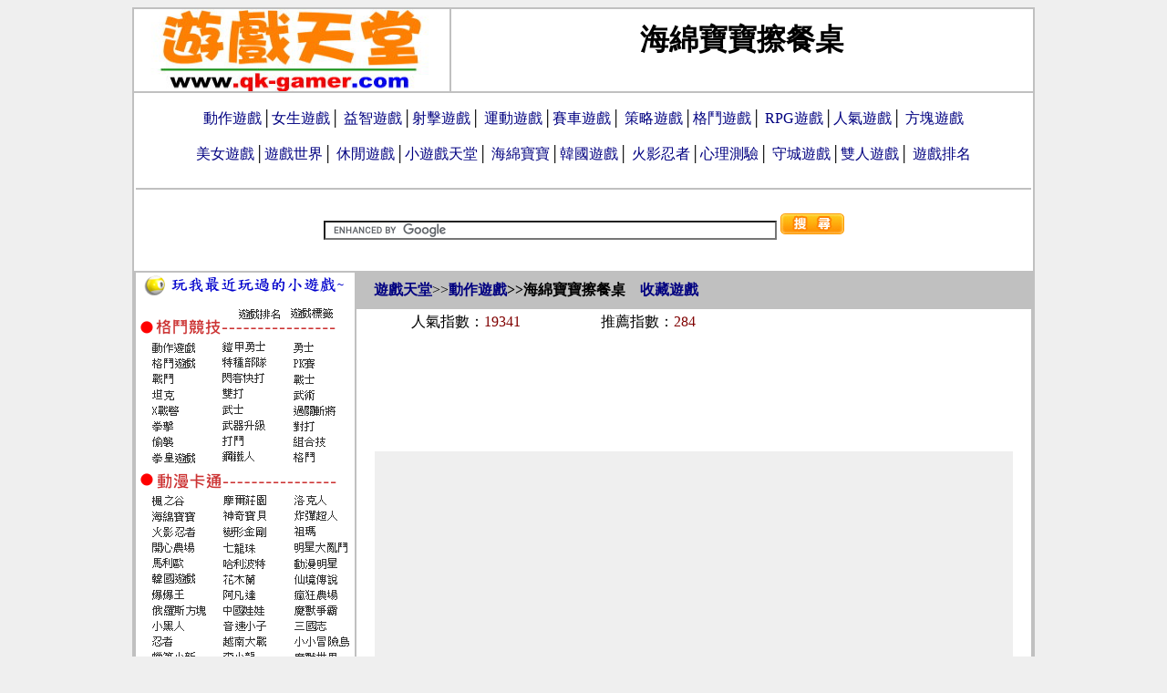

--- FILE ---
content_type: text/html; charset=big5
request_url: https://qk-gamer.com/games/ga1075.php
body_size: 7476
content:

<html>
				<head>
				
				<title>海綿寶寶擦餐桌-遊戲天堂</title>
				<meta name="description" content="海綿寶寶--這回它真的物盡其用，快拿它來擦餐桌吧~來負責清理餐桌，無論是油漬，還是菜湯，一些其它的髒東西，海綿寶寶均能給清理的乾乾淨淨，很厲害吧~ 

抓住海綿在桌面上晃動滑鼠就可以將髒東西擦乾淨， 當泡沫沒有的時候一定要記得及時放在盆子裡涮一下，然後在工作，否則就不能將髒東西擦掉！試一下你能得多少分吧~">
				<meta property="og:image" content="//i-gameworld.com/mygamepic/ga/ga1075.jpg">
				<meta property="og:title" content="海綿寶寶擦餐桌-遊戲天堂" />
				<meta http-equiv='Content-Type' content='text/html; charset=big5'>
				<link type=text/css rel=stylesheet href="/mycss.css">
				<script language=javascript src="//qk-gamer.com/code/count/cal_game.php?game=ga1075"></script>
				<script language=javascript src="/js/javacode.js"></script> 
				<script src="/js/fb.js"></script> 
				<script language="javascript" src="//i-gameworld.com/js/sf_addjquery.js"></script>
				<script language="javascript" src="//i-gameworld.com/js/sf_main.js"></script>
									
				<body bgcolor="#EFEFEF">
				<div align="center">
				<table border="1" bordercolor="#C0C0C0"  cellSpacing="0" cellPadding="0" width="980"  bgcolor="#FFFFFF">
				<tr>
				<td align="middle" width="346"> 
					<a target="_self" href="//qk-gamer.com">
					<img border="0" src="/pic/enter111.jpg" width="340" height="90" alt="遊戲天堂"></a>
				</td>
				<td align="middle" width="638"> 
					<h1>海綿寶寶擦餐桌</h1>
				</td>
				</tr>

				<tr>
				<td align="middle" valign="top"  colspan="2">     
					<br>
					
				<div>
				<a target="_self" href="/uga1.php">動作遊戲</a>│<a target="_self" href="/ugb1.php">女生遊戲</a>│  
				<a target="_self" href="/ugc1.php">益智遊戲</a>│<a target="_self" href="/ugd1.php">射擊遊戲</a>│ 
				<a target="_self" href="/uge1.php">運動遊戲</a>│<a target="_self" href="/ugf1.php">賽車遊戲</a>│  
				<a target="_self" href="/ugg1.php">策略遊戲</a>│<a target="_self" href="/ugh1.php">格鬥遊戲</a>│ 
				<a target="_self" href="/ugi1.php">RPG遊戲</a>│<a target="_self" href="/ugj1.php">人氣遊戲</a>│  
				<a target="_self" href="/ugk1.php">方塊遊戲</a>
				</div>
				<br>
				<div>
				<a target="_self" href="/ugl1.php">美女遊戲</a>│<a target="_self" href="http://i-gameworld.com">遊戲世界</a>│ 
				<a target="_self" href="/ugn1.php">休閒遊戲</a>│<a target="_self" href="http://my-gamer.com">小遊戲天堂</a>│ 				
				<a target="_self" href="/tag1-1.html">海綿寶寶</a>│<a target="_self" href="/tag10-1.html">韓國遊戲</a>│ 
				<a target="_self" href="/tag14-1.html">火影忍者</a>│<a target="_self" href="/tag20-1.html">心理測驗</a>│ 
				<a target="_self" href="/tag33-1.html">守城遊戲</a>│<a target="_self" href="/tag18-1.html">雙人遊戲</a>│ 
				<a target="_self" href="/rank1.php">遊戲排名</a><br>
		        </div>
		
					<br>
					<hr color="#C0C0C0" width="980">

					<br>
					<table width="980" cellspacing="0" cellpadding="0" border="0">
					<tr>
					<td align="center">
						<form action="https://qk-gamer.com/search.html" id="search" target="_self"> 
	       <div align="center">
	       		      
	       		<input type="hidden" name="cx" value="partner-pub-7800921344281564:9934077777" />
	  	 		<input type="hidden" name="cof" value="FORID:10" />
       			<input type="hidden" name="ie" value="Big5" />       
       			<input type="text" name="q" size="60" value="" id="google-search" />    
       			<img src="/pic/search.gif" border="0" onclick="javascript:document.forms['search'].submit();">	       		       		    
	       
	     </div>
	   </form>
	   <script type="text/javascript" src="https://www.google.com/cse/brand?form=search&amp;lang=zh-Hant"></script>
	   
						<div class="fb-like" data-href="http://www.facebook.com/gogameworld" data-layout="button_count" data-send="send" data-width="220" data-show-faces="true"></div>
					</td>
					</tr>
					</table>

				<br>

				<table idth="980" cellspacing="0" cellpadding="0" border="1" bordercolor="#C0C0C0">
				<tr>
				<td width="240" valign="top" align="center">
						
	
	<a target="_self" href="/mygame.php"><img src="/pic/mygame_bar.gif" width="240" height="25" border="0" /></a>
	
	<img src="/pic/menu2000.gif" width="240" height="2000" border="0" usemap="#Map" />
	<map name="Map" id="Map">
	<area shape="rect" coords="112,12,160,29" target="_self" href="/rank1.php" />
	<area shape="rect" coords="168,12,218,28" target="_self" href="/alltag.html" />
	<area shape="rect" coords="15,52,67,66" target="_self" href="/uga1.php" />
	<area shape="rect" coords="15,67,68,82" target="_self" href="/ugh1.php" />  
	<area shape="rect" coords="15,85,45,100" target="_self" href="/key/gametag79-1.html" />
	<area shape="rect" coords="16,103,43,115" target="_self" href="/key/gametag200-1.html" />
	<area shape="rect" coords="14,120,49,135" target="_self" href="/key/gametag726-1.html" />
	<area shape="rect" coords="15,135,44,151" target="_self" href="/key/gametag377-1.html" />
	<area shape="rect" coords="17,154,44,171" target="_self" href="/key/gametag668-1.html" />
	<area shape="rect" coords="17,171,69,188" target="_self" href="/tag94-1.html" />
	<area shape="rect" coords="94,49,143,63" target="_self" href="/key/gametag911-1.html" />
	<area shape="rect" coords="94,66,144,83" target="_self" href="/key/gametag950-1.html" />
	<area shape="rect" coords="94,85,143,100" target="_self" href="/key/gametag433-1.html" />
	<area shape="rect" coords="95,103,118,114" target="_self" href="/key/gametag574-1.html" />
	<area shape="rect" coords="94,120,120,134" target="_self" href="/key/gametag612-1.html" />
	<area shape="rect" coords="94,137,144,150" target="_self" href="/key/gametag653-1.html" />
	<area shape="rect" coords="93,154,122,166" target="_self" href="/key/gametag601-1.html" />
	<area shape="rect" coords="94,169,130,184" target="_self" href="/key/gametag30-1.html" />
	<area shape="rect" coords="174,51,195,64" target="_self" href="/key/gametag515-1.html" />
	<area shape="rect" coords="171,69,199,86" target="_self" href="/key/gametag766-1.html" />
	<area shape="rect" coords="173,85,198,101" target="_self" href="/key/gametag550-1.html" />
	<area shape="rect" coords="174,104,198,118" target="_self" href="/key/gametag932-1.html" />
	<area shape="rect" coords="174,121,220,135" target="_self" href="/key/gametag659-1.html" />
	<area shape="rect" coords="172,138,198,150" target="_self" href="/key/gametag528-1.html" />
	<area shape="rect" coords="173,154,212,170" target="_self" href="/key/gametag744-1.html" />
	<area shape="rect" coords="172,173,201,186" target="_self" href="/tag26-1.html" />
	<area shape="rect" coords="16,218,56,235" target="_self" href="/tag2-1.html" />
	<area shape="rect" coords="16,236,68,251" target="_self" href="/tag1-1.html" />
	<area shape="rect" coords="17,249,66,268" target="_self" href="/tag3-1.html" />
	<area shape="rect" coords="17,269,68,287" target="_self" href="/key/gametag252-1.html" />
	<area shape="rect" coords="18,287,53,301" target="_self" href="/tag79-1.html" />
	<area shape="rect" coords="17,305,69,321" target="_self" href="/tag10-1.html" />
	<area shape="rect" coords="17,322,55,337" target="_self" href="/tag9-1.html" />
	<area shape="rect" coords="17,338,78,357" target="_self" href="/tag52-1.html" />
	<area shape="rect" coords="18,355,55,371" target="_self" href="/key/gametag314-1.html" />
	<area shape="rect" coords="17,374,44,388" target="_self" href="/tag14-1.html" />
	<area shape="rect" coords="17,390,69,406" target="_self" href="/key/gametag306-1.html" />
	<area shape="rect" coords="17,407,42,421" target="_self" href="/key/gametag480-1.html" />
	<area shape="rect" coords="18,422,53,437" target="_self" href="/tag49-1.html" />
	<area shape="rect" coords="16,440,56,454" target="_self" href="/tag30-1.html" />
	<area shape="rect" coords="97,217,144,233" target="_self" href="/key/gametag290-1.html" />
	<area shape="rect" coords="95,235,145,250" target="_self" href="/key/gametag863-1.html" />
	<area shape="rect" coords="95,253,146,268" target="_self" href="/tag19-1.html" />
	<area shape="rect" coords="95,272,134,284" target="_self" href="/key/gametag415-1.html" />
	<area shape="rect" coords="95,288,144,302" target="_self" href="/key/gametag166-1.html" />
	<area shape="rect" coords="95,305,133,318" target="_self" href="/key/gametag918-1.html" />
	<area shape="rect" coords="96,322,134,336" target="_self" href="/key/gametag441-1.html" />
	<area shape="rect" coords="96,339,144,355" target="_self" href="/key/gametag85-1.html" />
	<area shape="rect" coords="97,357,143,370" target="_self" href="/tag24-1.html" />
	<area shape="rect" coords="95,374,147,389" target="_self" href="/tag67-1.html" />
	<area shape="rect" coords="95,391,135,406" target="_self" href="/key/gametag451-1.html" />
	<area shape="rect" coords="95,405,145,422" target="_self" href="/key/gametag448-1.html" />
	<area shape="rect" coords="96,424,141,441" target="_self" href="/key/gametag313-1.html" />
	<area shape="rect" coords="94,442,133,457" target="_self" href="/tag41-1.html" />
	<area shape="rect" coords="174,216,210,234" target="_self" href="/tag25-1.html" />
	<area shape="rect" coords="173,236,221,249" target="_self" href="/key/gametag414-1.html" />
	<area shape="rect" coords="172,253,201,266" target="_self" href="/key/gametag101-1.html" />
	<area shape="rect" coords="174,269,235,287" target="_self" href="/tag91-1.html" />
	<area shape="rect" coords="174,288,225,305" target="_self" href="/key/gametag589-1.html" />
	<area shape="rect" coords="175,306,223,319" target="_self" href="/key/gametag729-1.html" />
	<area shape="rect" coords="173,324,224,336" target="_self" href="/key/gametag238-1.html" />
	<area shape="rect" coords="174,338,223,354" target="_self" href="/key/gametag318-1.html" />
	<area shape="rect" coords="173,355,213,372" target="_self" href="/key/gametag916-1.html" />
	<area shape="rect" coords="175,373,237,390" target="_self" href="/key/gametag429-1.html" />
	<area shape="rect" coords="173,391,225,407" target="_self" href="/key/gametag753-1.html" />
	<area shape="rect" coords="172,409,223,425" target="_self" href="/key/gametag287-1.html" />
	<area shape="rect" coords="172,427,236,444" target="_self" href="/tag83-1.html" />
	<area shape="rect" coords="16,487,68,501" target="_self" href="/ugb1.php" />
	<area shape="rect" coords="17,504,64,520" target="_self" href="/tag22-1.html" />
	<area shape="rect" coords="17,521,42,536" target="_self" href="/tag58-1.html" />
	<area shape="rect" coords="16,537,43,552" target="_self" href="/key/gametag187-1.html" />
	<area shape="rect" coords="16,552,44,570" target="_self" href="/key/gametag243-1.html" />
	<area shape="rect" coords="15,571,40,586" target="_self" href="/key/gametag45-1.html" />
	<area shape="rect" coords="15,589,41,604" target="_self" href="/tag87-1.html" />
	<area shape="rect" coords="15,607,48,620" target="_self" href="/tag89-1.html" />
	<area shape="rect" coords="17,621,41,638" target="_self" href="/key/gametag232-1.html" />
	<area shape="rect" coords="94,486,120,499" target="_self" href="/tag92-1.html" />
	<area shape="rect" coords="94,504,119,517" target="_self" href="/key/gametag186-1.html" />
	<area shape="rect" coords="94,519,135,535" target="_self" href="/tag76-1.html" />
	<area shape="rect" coords="94,537,123,553" target="_self" href="/key/gametag629-1.html" />
	<area shape="rect" coords="95,556,146,570" target="_self" href="/key/gametag81-1.html" />
	<area shape="rect" coords="95,574,123,585" target="_self" href="/key/gametag401-1.html" />
	<area shape="rect" coords="94,588,145,606" target="_self" href="/key/gametag739-1.html" />
	<area shape="rect" coords="93,605,147,621" target="_self" href="/key/gametag267-1.html" />
	<area shape="rect" coords="95,623,123,638" target="_self" href="/key/gametag674-1.html" />
	<area shape="rect" coords="172,486,213,503" target="_self" href="/key/gametag511-1.html" />
	<area shape="rect" coords="172,505,197,517" target="_self" href="/key/gametag738-1.html" />
	<area shape="rect" coords="172,521,199,536" target="_self" href="/key/gametag881-1.html" />
	<area shape="rect" coords="172,538,198,554" target="_self" href="/key/gametag100-1.html" />
	<area shape="rect" coords="173,557,199,571" target="_self" href="/key/gametag92-1.html" />
	<area shape="rect" coords="174,572,199,587" target="_self" href="/key/gametag17-1.html" />
	<area shape="rect" coords="173,587,224,607" target="_self" href="/tag65-1.html" />
	<area shape="rect" coords="173,609,223,623" target="_self" href="/tag66-1.html" />
	<area shape="rect" coords="173,624,203,639" target="_self" href="/tag88-1.html" />
	<area shape="rect" coords="15,667,67,682" target="_self" href="/ugf1.php" />
	<area shape="rect" coords="16,683,54,700" target="_self" href="/tag78-1.html" />
	<area shape="rect" coords="16,702,51,717" target="_self" href="/key/gametag890-1.html" />
	<area shape="rect" coords="17,717,53,732" target="_self" href="/key/gametag358-1.html" />
	<area shape="rect" coords="17,734,44,752" target="_self" href="/key/gametag374-1.html" />
	<area shape="rect" coords="16,753,44,767" target="_self" href="/key/gametag516-1.html" />
	<area shape="rect" coords="16,770,52,784" target="_self" href="/key/gametag787-1.html" />
	<area shape="rect" coords="16,787,53,804" target="_self" href="/key/gametag242-1.html" />
	<area shape="rect" coords="94,667,118,681" target="_self" href="/key/gametag819-1.html" />
	<area shape="rect" coords="94,684,146,702" target="_self" href="/key/gametag750-1.html" />
	<area shape="rect" coords="93,704,131,718" target="_self" href="/key/gametag691-1.html" />
	<area shape="rect" coords="94,719,130,734" target="_self" href="/key/gametag496-1.html" />
	<area shape="rect" coords="93,738,120,751" target="_self" href="/key/gametag848-1.html" />
	<area shape="rect" coords="94,754,131,767" target="_self" href="/key/gametag207-1.html" />
	<area shape="rect" coords="92,771,119,786" target="_self" href="/key/gametag203-1.html" />
	<area shape="rect" coords="92,788,120,802" target="_self" href="/key/gametag624-1.html" />
	<area shape="rect" coords="171,669,198,685" target="_self" href="/key/gametag879-1.html" />
	<area shape="rect" coords="173,685,197,702" target="_self" href="/key/gametag696-1.html" />
	<area shape="rect" coords="171,705,196,717" target="_self" href="/key/gametag497-1.html" />
	<area shape="rect" coords="172,722,208,738" target="_self" href="/key/gametag159-1.html" />
	<area shape="rect" coords="171,739,206,753" target="_self" href="/key/gametag355-1.html" />
	<area shape="rect" coords="171,753,207,772" target="_self" href="/key/gametag474-1.html" />
	<area shape="rect" coords="172,773,208,788" target="_self" href="/key/gametag805-1.html" />
	<area shape="rect" coords="15,834,66,850" target="_self" href="/uge1.php" />
	<area shape="rect" coords="15,852,44,865" target="_self" href="/key/gametag386-1.html" />
	<area shape="rect" coords="17,870,41,884" target="_self" href="/tag50-1.html" />
	<area shape="rect" coords="15,886,40,900" target="_self" href="/tag17-1.html" />
	<area shape="rect" coords="15,903,41,917" target="_self" href="/key/gametag78-1.html" />
	<area shape="rect" coords="14,919,41,933" target="_self" href="/key/gametag157-1.html" />
	<area shape="rect" coords="16,937,52,951" target="_self" href="/key/gametag5-1.html" />
	<area shape="rect" coords="14,955,41,967" target="_self" href="/key/gametag229-1.html" />
	<area shape="rect" coords="17,971,40,985" target="_self" href="/tag59-1.html" />
	<area shape="rect" coords="14,989,42,1003" target="_self" href="/key/gametag19-1.html" />
	<area shape="rect" coords="14,1005,42,1019" target="_self" href="/tag56-1.html" />
	<area shape="rect" coords="95,833,120,849" target="_self" href="/tag85-1.html" />
	<area shape="rect" coords="93,853,122,867" target="_self" href="/key/gametag32-1.html" />
	<area shape="rect" coords="92,868,122,884" target="_self" href="/key/gametag37-1.html" />
	<area shape="rect" coords="92,887,118,903" target="_self" href="/key/gametag7-1.html" />
	<area shape="rect" coords="90,903,121,919" target="_self" href="/key/gametag326-1.html" />
	<area shape="rect" coords="93,922,121,937" target="_self" href="/key/gametag786-1.html" />
	<area shape="rect" coords="93,938,131,953" target="_self" href="/key/gametag27-1.html" />
	<area shape="rect" coords="94,955,131,970" target="_self" href="/tag46-1.html" />
	<area shape="rect" coords="93,972,131,987" target="_self" href="/key/gametag381-1.html" />
	<area shape="rect" coords="94,990,132,1002" target="_self" href="/key/gametag255-1.html" />
	<area shape="rect" coords="93,1007,121,1019" target="_self" href="/key/gametag878-1.html" />
	<area shape="rect" coords="172,833,211,850" target="_self" href="/key/gametag822-1.html" />
	<area shape="rect" coords="173,853,197,867" target="_self" href="/key/gametag909-1.html" />
	<area shape="rect" coords="174,870,223,883" target="_self" href="/key/gametag832-1.html" />
	<area shape="rect" coords="172,887,197,901" target="_self" href="/tag86-1.html" />
	<area shape="rect" coords="172,903,198,917" target="_self" href="/tag93-1.html" />
	<area shape="rect" coords="172,920,211,936" target="_self" href="/key/gametag683-1.html" />
	<area shape="rect" coords="172,937,208,952" target="_self" href="/key/gametag542-1.html" />
	<area shape="rect" coords="174,955,211,969" target="_self" href="/key/gametag150-1.html" />
	<area shape="rect" coords="170,971,209,986" target="_self" href="/key/gametag80-1.html" />
	<area shape="rect" coords="170,989,202,1003" target="_self" href="/key/gametag180-1.html" />
	<area shape="rect" coords="15,1052,65,1066" target="_self" href="/ugc1.php" />
	<area shape="rect" coords="14,1071,68,1085" target="_self" href="/ugk1.php" />
	<area shape="rect" coords="16,1089,53,1101" target="_self" href="/key/gametag467-1.html" />
	<area shape="rect" coords="16,1104,67,1121" target="_self" href="/key/gametag179-1.html" />
	<area shape="rect" coords="16,1121,42,1135" target="_self" href="/key/gametag29-1.html" />
	<area shape="rect" coords="15,1140,45,1154" target="_self" href="/key/gametag235-1.html" />
	<area shape="rect" coords="13,1157,42,1171" target="_self" href="/tag69-1.html" />
	<area shape="rect" coords="16,1174,42,1188" target="_self" href="/tag34-1.html" />
	<area shape="rect" coords="17,1189,54,1203" target="_self" href="/tag4-1.html" />
	<area shape="rect" coords="93,1052,117,1067" target="_self" href="/tag70-1.html" />
	<area shape="rect" coords="92,1070,133,1083" target="_self" href="/key/gametag468-1.html" />
	<area shape="rect" coords="92,1087,155,1101" target="_self" href="/tag81-1.html" />
	<area shape="rect" coords="94,1104,130,1118" target="_self" href="/key/gametag210-1.html" />
	<area shape="rect" coords="93,1120,120,1135" target="_self" href="/key/gametag350-1.html" />
	<area shape="rect" coords="92,1138,130,1153" target="_self" href="/key/gametag66-1.html" />
	<area shape="rect" coords="91,1156,130,1169" target="_self" href="/key/gametag225-1.html" />
	<area shape="rect" coords="92,1174,130,1186" target="_self" href="/key/gametag669-1.html" />
	<area shape="rect" coords="95,1191,144,1205" target="_self" href="/key/gametag533-1.html" />
	<area shape="rect" coords="171,1053,210,1067" target="_self" href="/key/gametag885-1.html" />
	<area shape="rect" coords="170,1070,211,1086" target="_self" href="/key/gametag519-1.html" />
	<area shape="rect" coords="173,1088,209,1102" target="_self" href="/key/gametag827-1.html" />
	<area shape="rect" coords="172,1107,206,1119" target="_self" href="/key/gametag295-1.html" />
	<area shape="rect" coords="170,1122,222,1138" target="_self" href="/key/gametag777-1.html" />
	<area shape="rect" coords="170,1139,208,1155" target="_self" href="/key/gametag895-1.html" />
	<area shape="rect" coords="170,1156,211,1171" target="_self" href="/key/gametag470-1.html" />
	<area shape="rect" coords="169,1174,198,1187" target="_self" href="/key/gametag4-1.html" />
	<area shape="rect" coords="170,1191,221,1204" target="_self" href="/tag20-1.html" />
	<area shape="rect" coords="16,1236,68,1252" target="_self" href="/ugd1.php" />
	<area shape="rect" coords="16,1254,65,1268" target="_self" href="/ugg1.php" />
	<area shape="rect" coords="17,1270,33,1283" target="_self" href="/tag82-1.html" />
	<area shape="rect" coords="15,1286,55,1300" target="_self" href="/key/gametag212-1.html" />
	<area shape="rect" coords="15,1302,41,1318" target="_self" href="/key/gametag341-1.html" />
	<area shape="rect" coords="15,1320,66,1336" target="_self" href="/key/gametag111-1.html" />
	<area shape="rect" coords="16,1337,44,1353" target="_self" href="/key/gametag277-1.html" />
	<area shape="rect" coords="93,1237,130,1252" target="_self" href="/key/gametag748-1.html" />
	<area shape="rect" coords="92,1254,119,1267" target="_self" href="/key/gametag457-1.html" />
	<area shape="rect" coords="93,1271,131,1287" target="_self" href="/key/gametag95-1.html" />
	<area shape="rect" coords="94,1289,120,1302" target="_self" href="/key/gametag490-1.html" />
	<area shape="rect" coords="93,1306,143,1321" target="_self" href="/key/gametag762-1.html" />
	<area shape="rect" coords="92,1322,131,1339" target="_self" href="/key/gametag565-1.html" />
	<area shape="rect" coords="93,1342,146,1357" target="_self" href="/key/gametag182-1.html" />
	<area shape="rect" coords="171,1238,221,1255" target="_self" href="/key/gametag555-1.html" />
	<area shape="rect" coords="173,1257,224,1272" target="_self" href="/key/gametag320-1.html" />
	<area shape="rect" coords="172,1273,223,1289" target="_self" href="/key/gametag367-1.html" />
	<area shape="rect" coords="170,1292,219,1307" target="_self" href="/key/gametag538-1.html" />
	<area shape="rect" coords="173,1310,222,1324" target="_self" href="/key/gametag719-1.html" />
	<area shape="rect" coords="171,1326,212,1339" target="_self" href="/tag90-1.html" />
	<area shape="rect" coords="12,1383,61,1399" target="_self" href="/ugi1.php" />
	<area shape="rect" coords="14,1400,50,1417" target="_self" href="/key/gametag51-1.html" />
	<area shape="rect" coords="14,1417,38,1432" target="_self" href="/key/gametag245-1.html" />
	<area shape="rect" coords="13,1435,64,1450" target="_self" href="/tag71-1.html" />
	<area shape="rect" coords="11,1452,43,1467" target="_self" href="/key/gametag90-1.html" />
	<area shape="rect" coords="13,1469,67,1484" target="_self" href="/tag48-1.html" />
	<area shape="rect" coords="14,1486,66,1501" target="_self" href="/ugl1.php" />
	<area shape="rect" coords="12,1503,44,1517" target="_self" href="/tag12-1.html" />
	<area shape="rect" coords="13,1520,64,1533" target="_self" href="/key/gametag77-1.html" />
	<area shape="rect" coords="15,1537,40,1551" target="_self" href="/key/gametag300-1.html" />
	<area shape="rect" coords="14,1556,65,1568" target="_self" href="/key/gametag136-1.html" />
	<area shape="rect" coords="93,1382,121,1396" target="_self" href="/key/gametag692-1.html" />
	<area shape="rect" coords="92,1399,130,1416" target="_self" href="/key/gametag686-1.html" />
	<area shape="rect" coords="92,1416,142,1431" target="_self" href="/tag18-1.html" />
	<area shape="rect" coords="89,1434,134,1451" target="_self" href="/key/gametag581-1.html" />
	<area shape="rect" coords="88,1452,121,1466" target="_self" href="/key/gametag606-1.html" />
	<area shape="rect" coords="90,1471,146,1486" target="_self" href="/tag27-1.html" />
	<area shape="rect" coords="90,1486,145,1503" target="_self" href="/tag54-1.html" />
	<area shape="rect" coords="92,1505,120,1520" target="_self" href="/key/gametag420-1.html" />
	<area shape="rect" coords="92,1524,134,1536" target="_self" href="/key/gametag705-1.html" />
	<area shape="rect" coords="93,1539,132,1555" target="_self" href="/key/gametag43-1.html" />
	<area shape="rect" coords="91,1557,133,1571" target="_self" href="/key/gametag449-1.html" />
	<area shape="rect" coords="171,1383,210,1398" target="_self" href="/key/gametag356-1.html" />
	<area shape="rect" coords="169,1401,208,1415" target="_self" href="/key/gametag254-1.html" />
	<area shape="rect" coords="171,1418,224,1432" target="_self" href="/key/gametag299-1.html" />
	<area shape="rect" coords="171,1433,233,1451" target="_self" href="/key/gametag486-1.html" />
	<area shape="rect" coords="170,1453,214,1467" target="_self" href="/key/gametag147-1.html" />
	<area shape="rect" coords="171,1468,233,1488" target="_self" href="/key/gametag209-1.html" />
	<area shape="rect" coords="169,1490,223,1504" target="_self" href="/key/gametag846-1.html" />
	<area shape="rect" coords="171,1506,210,1522" target="_self" href="/key/gametag189-1.html" />
	<area shape="rect" coords="170,1525,222,1537" target="_self" href="/key/gametag428-1.html" />
	<area shape="rect" coords="172,1540,210,1555" target="_self" href="/key/gametag258-1.html" />
	<area shape="rect" coords="171,1557,210,1573" target="_self" href="/key/gametag46-1.html" />
	<area shape="rect" coords="15,1603,53,1619" target="_self" href="/key/gametag291-1.html" />
	<area shape="rect" coords="13,1621,75,1636" target="_self" href="/key/gametag2-1.html" />
	<area shape="rect" coords="13,1639,42,1654" target="_self" href="/key/gametag387-1.html" />
	<area shape="rect" coords="15,1656,42,1670" target="_self" href="/key/gametag25-1.html" />
	<area shape="rect" coords="15,1673,55,1686" target="_self" href="/key/gametag393-1.html" />
	<area shape="rect" coords="14,1690,52,1705" target="_self" href="/key/gametag389-1.html" />
	<area shape="rect" coords="13,1707,52,1723" target="_self" href="/tag74-1.html" />
	<area shape="rect" coords="13,1725,42,1737" target="_self" href="/key/gametag257-1.html" />
	<area shape="rect" coords="12,1743,43,1758" target="_self" href="/key/gametag197-1.html" />
	<area shape="rect" coords="13,1759,41,1773" target="_self" href="/key/gametag89-1.html" />
	<area shape="rect" coords="13,1774,66,1792" target="_self" href="/key/gametag23-1.html" />
	<area shape="rect" coords="92,1603,131,1619" target="_self" href="/key/gametag286-1.html" />
	<area shape="rect" coords="93,1622,145,1636" target="_self" href="/key/gametag914-1.html" />
	<area shape="rect" coords="92,1639,119,1651" target="_self" href="/tag64-1.html" />
	<area shape="rect" coords="91,1654,138,1669" target="_self" href="/key/gametag116-1.html" />
	<area shape="rect" coords="93,1672,157,1687" target="_self" href="/key/gametag806-1.html" />
	<area shape="rect" coords="92,1689,133,1704" target="_self" href="/tag38-1.html" />
	<area shape="rect" coords="91,1707,122,1719" target="_self" href="/tag75-1.html" />
	<area shape="rect" coords="90,1723,132,1739" target="_self" href="/key/gametag872-1.html" />
	<area shape="rect" coords="93,1740,132,1756" target="_self" href="/key/gametag266-1.html" />
	<area shape="rect" coords="91,1758,133,1772" target="_self" href="/key/gametag487-1.html" />
	<area shape="rect" coords="93,1776,144,1790" target="_self" href="/key/gametag666-1.html" />
	<area shape="rect" coords="169,1601,222,1619" target="_self" href="/key/gametag472-1.html" />
	<area shape="rect" coords="171,1621,210,1634" target="_self" href="/key/gametag20-1.html" />
	<area shape="rect" coords="171,1637,224,1651" target="_self" href="/key/gametag771-1.html" />
	<area shape="rect" coords="172,1655,221,1669" target="_self" href="/key/gametag570-1.html" />
	<area shape="rect" coords="170,1671,208,1685" target="_self" href="/key/gametag491-1.html" />
	<area shape="rect" coords="170,1688,209,1703" target="_self" href="/key/gametag891-1.html" />
	<area shape="rect" coords="171,1706,209,1720" target="_self" href="/key/gametag407-1.html" />
	<area shape="rect" coords="171,1720,196,1738" target="_self" href="/key/gametag47-1.html" />
	<area shape="rect" coords="170,1738,210,1755" target="_self" href="/tag60-1.html" />
	<area shape="rect" coords="171,1758,225,1771" target="_self" href="/tag61-1.html" />
	<area shape="rect" coords="15,1824,65,1840" target="_self" href="/ugn1.php" />
	<area shape="rect" coords="13,1843,40,1856" target="_self" href="/key/gametag91-1.html" />
	<area shape="rect" coords="13,1859,39,1871" target="_self" href="/key/gametag233-1.html" />
	<area shape="rect" coords="13,1878,64,1891" target="_self" href="/tag53-1.html" />
	<area shape="rect" coords="14,1893,44,1907" target="_self" href="/key/gametag228-1.html" />
	<area shape="rect" coords="13,1912,51,1923" target="_self" href="/tag73-1.html" />
	<area shape="rect" coords="12,1926,42,1941" target="_self" href="/tag57-1.html" />
	<area shape="rect" coords="15,1945,42,1959" target="_self" href="/tag51-1.html" />
	<area shape="rect" coords="13,1963,44,1977" target="_self" href="/tag39-1.html" />
	<area shape="rect" coords="11,1979,44,1993" target="_self" href="/key/gametag732-1.html" />
	<area shape="rect" coords="94,1824,122,1838" target="_self" href="/key/gametag699-1.html" />
	<area shape="rect" coords="94,1840,131,1855" target="_self" href="/key/gametag262-1.html" />
	<area shape="rect" coords="92,1857,153,1872" target="_self" href="/key/gametag328-1.html" />
	<area shape="rect" coords="93,1873,143,1889" target="_self" href="/key/gametag213-1.html" />
	<area shape="rect" coords="92,1893,144,1907" target="_self" href="/tag72-1.html" />
	<area shape="rect" coords="91,1909,119,1922" target="_self" href="/key/gametag823-1.html" />
	<area shape="rect" coords="90,1925,119,1941" target="_self" href="/key/gametag338-1.html" />
	<area shape="rect" coords="90,1942,141,1958" target="_self" href="/key/gametag638-1.html" />
	<area shape="rect" coords="90,1959,130,1977" target="_self" href="/key/gametag331-1.html" />
	<area shape="rect" coords="90,1979,131,1993" target="_self" href="/key/gametag49-1.html" />
	<area shape="rect" coords="172,1823,197,1838" target="_self" href="/key/gametag364-1.html" />
	<area shape="rect" coords="170,1841,211,1858" target="_self" href="/key/gametag206-1.html" />
	<area shape="rect" coords="170,1859,208,1874" target="_self" href="/key/gametag246-1.html" />
	<area shape="rect" coords="171,1876,207,1891" target="_self" href="/key/gametag826-1.html" />
	<area shape="rect" coords="171,1892,201,1908" target="_self" href="/key/gametag721-1.html" />
	<area shape="rect" coords="172,1907,222,1923" target="_self" href="/key/gametag707-1.html" />
	<area shape="rect" coords="170,1925,220,1942" target="_self" href="/key/gametag512-1.html" />
	<area shape="rect" coords="170,1943,221,1956" target="_self" href="/tag40-1.html" />
	<area shape="rect" coords="173,1959,197,1975" target="_self" href="/tag42-1.html" />

	</map>
				</td>      
        
        
				<td width="740" valign="top" align="center">
			        
					
					<table border="0" width="740" height="40" bgcolor="#C0C0C0">
					<tr>
			
					<td width="740" align="left">
					<b>　<a target="_self" href="//qk-gamer.com">遊戲天堂</a></b>&gt;&gt;<a target="_self" href="uga1.php"><b>動作遊戲</a>&gt;&gt;<strong>海綿寶寶擦餐桌</strong>&nbsp;&nbsp;&nbsp;&nbsp;<a target=_self href="javascript:window.external.AddFavorite('//qk-gamer.com/games/ga1075.php', '海綿寶寶擦餐桌-遊戲天堂')"><span style="text-decoration: none">收藏遊戲</span></a>
			 
					</td>
			
					</tr>
					</table>
					
					
					<table border="0" width="700" cellspacing="0" cellpadding="0" height="30">
					  <tr>
					   <td width="200" align="center">人氣指數：<font color="#800000">19341</font></td>
					   <td width="200" align="center">推薦指數：<font color="#800000">284</font></td>
					   <td width="300" align="center"><div class="fb-like" data-href="http://qk-gamer.com/games/ga1075.php" data-send="false" data-layout="button_count" data-width="400" data-show-faces="true" data-action="recommend"></div></td>
					   
					   </tr>
					</table>
					<br>
					
						<div align="center">
		<script async src="https://pagead2.googlesyndication.com/pagead/js/adsbygoogle.js"></script>
<!-- 728 -->
<ins class="adsbygoogle"
     style="display:inline-block;width:728px;height:90px"
     data-ad-client="ca-pub-3552402380875819"
     data-ad-slot="7383250683"></ins>
<script>
     (adsbygoogle = window.adsbygoogle || []).push({});
</script>
		</div>
							
						<br>		
						<!-- ======================gamearea code ======================-->
									<div id="gamearea">
									  <iframe src="//i-gameworld.com/code/game.php?name=ga1075.swf&width=730&height=600&type=0" style="border-width:0" width="730" height="600" frameborder="0" marginheight="0" marginwidth="0" scrolling="no"></iframe>
									  <div id="preloaderdiv">
										 <div id="afgobj">
											<object 
										 classid="clsid:d27cdb6e-ae6d-11cf-96b8-444553540000" 
										 codebase="http://download.macromedia.com/pub/shockwave/cabs/flash/swflash.cab#version=10,0,0,0" 
										width="600px" height="450px" 
										 id="preloader" 
										 align="middle">		
										<param name="allowScriptAccess" value="always" />
										<param name="allowFullScreen" value="false" />
									
										<param name="movie" value="//i-gameworld.com/code/include/swf/google-ima-preloader.swf" />
									
										<param name="quality" value="high" />
										<param name="bgcolor" value="#ffffff" />
										
										<param name="flashvars" value="publisherId=ca-games-pub-2984635058350596&amp;descriptionUrl=http%3a%2f%2fi-gameworld.com%2f&amp;age=1001&amp;gender=1&amp;adtest=off&amp;adType=video_text_image_flash">
																			
												<embed src="//i-gameworld.com/code/include/swf/google-ima-preloader.swf"
												quality="high" bgcolor="#ffffff"
												width="600px" height="450px"
												name="preloader"
												align="middle" allowScriptAccess="always"
												allowFullScreen="false"
												type="application/x-shockwave-flash"
												flashVars="publisherId=ca-games-pub-2984635058350596&amp;descriptionUrl=http%3a%2f%2fi-gameworld.com%2f&amp;age=1001&amp;gender=1&amp;adtest=off&amp;adType=video_text_image_flash"
												pluginspage="http://www.adobe.com/go/getflashplayer" />
										
									 </object>	
									   </div><!--end afgobj-->
										 <div id="loadingbar">
										  <div id="progressbar"><span></span></div>
										 </div>
									 </div><!--end preloaderdiv-->
									 </div><!--end gamearea-->
									 								 								  								  
																		
								<!-- ====================end code ======================-->	
						
						
						
						<br>								
					                 							
					<table border="0" width="720" cellspacing="0" cellpadding="0">
							<tr>
							<td width="300" height="260" align="center">
								
		<div align="center">
		<div align="center">
		<script async src="https://pagead2.googlesyndication.com/pagead/js/adsbygoogle.js"></script>
<ins class="adsbygoogle"
     style="display:inline-block;width:336px;height:280px"
     data-ad-client="ca-pub-3552402380875819"
     data-ad-slot="9099634687"></ins>
<script>
     (adsbygoogle = window.adsbygoogle || []).push({});
</script>
		</div>
			
							</td>
							<td width="300" height="260" align="center">
								
		<div align="center">
		<div align="center">
		<script async src="https://pagead2.googlesyndication.com/pagead/js/adsbygoogle.js"></script>
<ins class="adsbygoogle"
     style="display:inline-block;width:336px;height:280px"
     data-ad-client="ca-pub-3552402380875819"
     data-ad-slot="9099634687"></ins>
<script>
     (adsbygoogle = window.adsbygoogle || []).push({});
</script>
		</div>
		
							</td>
	
							</tr>
					</table>
									
				<table border="0" width="90%">
				<tr>
				<td>
				<p style="line-height: 150%">

				<font color=#333333>
				<b>遊戲說明：</b><br>
				海綿寶寶--這回它真的物盡其用，快拿它來擦餐桌吧~來負責清理餐桌，無論是油漬，還是菜湯，一些其它的髒東西，海綿寶寶均能給清理的乾乾淨淨，很厲害吧~ <br />
<br />
抓住海綿在桌面上晃動滑鼠就可以將髒東西擦乾淨， 當泡沫沒有的時候一定要記得及時放在盆子裡涮一下，然後在工作，否則就不能將髒東西擦掉！試一下你能得多少分吧~
				<br>
				<br>
				<b>遊戲操作：</b><br>
				滑鼠控制。
				</font>
				</p>
						                             
				</td>
				</tr>
				</table>
				

					<table border="0" width="740" cellspacing="0" cellpadding="0">
					<tr>
					<td width="320" align="center">
						<iframe marginheight="0" marginwidth="0" frameborder="0" width="400" height="360" scrolling="no" src="https://www.youtube.com/embed/5b73Ds4i9d8"></iframe><table border="0" width="420" cellspacing="0" cellpadding="0">
							<tr>
							<td align="middle" height="120" width="140">	 
							<p align="center">
							<a target="_self" href="/games/gb7994.php"><img src="http://f1.i-gameworld.com/mygamepic/gb/gb7994.jpg" border="0" width="100" height="75" class="imgboder"></a>
							<br>
							<a class="game" target="_self" href="/games/gb7994.php">巧虎生日派對</a>
							</td>
							
							<td align="middle" height="120" width="140">	 
							<p align="center">
							<a target="_self" href="/games/gg1866.php"><img src="http://f1.i-gameworld.com/mygamepic/gg/gg1866.jpg" border="0" width="100" height="75" class="imgboder"></a>
							<br>
							<a class="game" target="_self" href="/games/gg1866.php">貓版超級瑪麗</a>
							</td>		
							
							<td align="middle" height="120" width="140">	 
							<p align="center">
							<a target="_self" href="/games/gb5621.php"><img src="http://f1.i-gameworld.com/mygamepic/gb/gb5621.jpg" border="0" width="100" height="75" class="imgboder"></a>
							<br>
							<a class="game" target="_self" href="/games/gb5621.php">巧虎鏡子世界</a>
							</td>
							</tr>
							
							<tr>
							<td align="middle" height="120" width="140">	 
							<p align="center">
							<a target="_self" href="/games/gl125.php"><img src="http://f1.i-gameworld.com/mygamepic/gl/gl125.jpg" border="0" width="100" height="75" class="imgboder"></a>
							<br>
							<a class="game" target="_self" href="/games/gl125.php">小女孩的虛擬生活</a>
							</td>
							
							<td align="middle" height="120" width="140">	 
							<p align="center">
							<a target="_self" href="/games/gn6548.php"><img src="http://f1.i-gameworld.com/mygamepic/gn/gn6548.jpg" border="0" width="100" height="75" class="imgboder"></a>
							<br>
							<a class="game" target="_self" href="/games/gn6548.php">成語填字</a>
							</td>		
							
							<td align="middle" height="120" width="140">	 
							<p align="center">
							<a target="_self" href="/games/ga425.php"><img src="http://f1.i-gameworld.com/mygamepic/ga/ga425.jpg" border="0" width="100" height="75" class="imgboder"></a>
							<br>
							<a class="game" target="_self" href="/games/ga425.php">吻我吧!</a>
							</td>
							</tr>
							
							<tr>
							<td align="middle" height="120" width="140">	 
							<p align="center">
							<a target="_self" href="/games/gn91.php"><img src="http://f1.i-gameworld.com/mygamepic/gn/gn91.jpg" border="0" width="100" height="75" class="imgboder"></a>
							<br>
							<a class="game" target="_self" href="/games/gn91.php">醜女大翻身-測驗</a>
							</td>
							
							<td align="middle" height="120" width="140">	 
							<p align="center">
							<a target="_self" href="/games/gn4811.php"><img src="http://f1.i-gameworld.com/mygamepic/gn/gn4811.jpg" border="0" width="100" height="75" class="imgboder"></a>
							<br>
							<a class="game" target="_self" href="/games/gn4811.php">慕斯巧克力蛋糕</a>
							</td>		
							
							<td align="middle" height="120" width="140">	 
							<p align="center">
							<a target="_self" href="/games/gl2271.php"><img src="http://f1.i-gameworld.com/mygamepic/gl/gl2271.jpg" border="0" width="100" height="75" class="imgboder"></a>
							<br>
							<a class="game" target="_self" href="/games/gl2271.php">漫畫情人節</a>
							</td>
							</tr>
							</table>	
					</td>
					<td width="420" align="center">
						<div class="fb-activity" data-site="http://qk-gamer.com" data-width="300" data-height="600" data-header="true" data-linktarget="_parent"  data-recommendations="false"></div>
					</td>

					</tr>
					</table>
					<div class="fb-comments" data-href="http://qk-gamer.com/games/ga1075.php" data-num-posts="5" data-width="640"></div>	
					</td>
					</tr>
					</table>
					
					</div>

					<script defer src="https://static.cloudflareinsights.com/beacon.min.js/vcd15cbe7772f49c399c6a5babf22c1241717689176015" integrity="sha512-ZpsOmlRQV6y907TI0dKBHq9Md29nnaEIPlkf84rnaERnq6zvWvPUqr2ft8M1aS28oN72PdrCzSjY4U6VaAw1EQ==" data-cf-beacon='{"version":"2024.11.0","token":"52eafe95dddf4c85903265ff42189726","r":1,"server_timing":{"name":{"cfCacheStatus":true,"cfEdge":true,"cfExtPri":true,"cfL4":true,"cfOrigin":true,"cfSpeedBrain":true},"location_startswith":null}}' crossorigin="anonymous"></script>
</body>
					</html>

					

	<script type="text/javascript">
	var gaJsHost = (("https:" == document.location.protocol) ? "https://ssl." : "http://www.");
	document.write(unescape("%3Cscript src='" + gaJsHost + "google-analytics.com/ga.js' type='text/javascript'%3E%3C/script%3E"));
	</script>
	<script type="text/javascript">
	try {
	var pageTracker = _gat._getTracker("UA-1525248-12");
	pageTracker._trackPageview();
	} catch(err) {}</script>
	
	<script async src="https://pagead2.googlesyndication.com/pagead/js/adsbygoogle.js"></script>
<script>
     (adsbygoogle = window.adsbygoogle || []).push({
          google_ad_client: "ca-pub-3552402380875819",
          enable_page_level_ads: true
     });
</script>
	
					

--- FILE ---
content_type: text/html; charset=UTF-8
request_url: https://i-gameworld.com/code/game.php?name=ga1075.swf&width=730&height=600&type=0
body_size: 494
content:
<html>
			<head>
			<title>Game Player</title>
			<META http-equiv=Content-Type content="text/html; charset=big5">		
			</head>
			<body bgcolor="#EFEFEF" scroll="no" oncontextmenu="if (!window.__cfRLUnblockHandlers) return false; return false" ondragstart="if (!window.__cfRLUnblockHandlers) return false; return false" onselectstart="if (!window.__cfRLUnblockHandlers) return false; return false" onselect="if (!window.__cfRLUnblockHandlers) return false; document.selection.empty()" data-cf-modified-01d523ed57d84262d4ab462d-="">
					<object width="730" height="600"><param name="movie" value="http://f1.i-gameworld.com/swf/ga/ga1075.swf"></param><embed src="http://f1.i-gameworld.com/swf/ga/ga1075.swf" type="application/x-shockwave-flash" width="730" height="600"></embed></object>
			<script src="/cdn-cgi/scripts/7d0fa10a/cloudflare-static/rocket-loader.min.js" data-cf-settings="01d523ed57d84262d4ab462d-|49" defer></script><script defer src="https://static.cloudflareinsights.com/beacon.min.js/vcd15cbe7772f49c399c6a5babf22c1241717689176015" integrity="sha512-ZpsOmlRQV6y907TI0dKBHq9Md29nnaEIPlkf84rnaERnq6zvWvPUqr2ft8M1aS28oN72PdrCzSjY4U6VaAw1EQ==" data-cf-beacon='{"version":"2024.11.0","token":"dbe3e5733bd54804bf41a741760a8b88","r":1,"server_timing":{"name":{"cfCacheStatus":true,"cfEdge":true,"cfExtPri":true,"cfL4":true,"cfOrigin":true,"cfSpeedBrain":true},"location_startswith":null}}' crossorigin="anonymous"></script>
</body>

--- FILE ---
content_type: text/html; charset=utf-8
request_url: https://www.google.com/recaptcha/api2/aframe
body_size: 119
content:
<!DOCTYPE HTML><html><head><meta http-equiv="content-type" content="text/html; charset=UTF-8"></head><body><script nonce="yX7INZRinJ99JBJP2cC-vA">/** Anti-fraud and anti-abuse applications only. See google.com/recaptcha */ try{var clients={'sodar':'https://pagead2.googlesyndication.com/pagead/sodar?'};window.addEventListener("message",function(a){try{if(a.source===window.parent){var b=JSON.parse(a.data);var c=clients[b['id']];if(c){var d=document.createElement('img');d.src=c+b['params']+'&rc='+(localStorage.getItem("rc::a")?sessionStorage.getItem("rc::b"):"");window.document.body.appendChild(d);sessionStorage.setItem("rc::e",parseInt(sessionStorage.getItem("rc::e")||0)+1);localStorage.setItem("rc::h",'1769304291660');}}}catch(b){}});window.parent.postMessage("_grecaptcha_ready", "*");}catch(b){}</script></body></html>

--- FILE ---
content_type: application/javascript
request_url: https://i-gameworld.com/js/sf_addjquery.js
body_size: 5
content:
/*----------------------------------
 * Function:Add jQuery to <Head>
 * @Jackal Go <jackal.go@gmail.com>
 * @version 1.0.0
 * @Last update 2012.10.5
--------------------------------- */
/*
function getVirtualDirectory() {
  var vDir = document.location.pathname.split('/');
  return '/' + vDir[1] + '/';
}*/
function include_jQueryFilesToPage() {
  var jqCoreFilePath = 'http://ajax.googleapis.com/ajax/libs/jquery/1.7.2/jquery.min.js';
  var head  = document.getElementsByTagName('head')[0]; 
  var jqc = "coreFileRefIDJQ";  
  if (!document.getElementById(jqc)) 
    document.write('<scr' + 'ipt type="text/javascript" id="' + jqc + '" src="' + jqCoreFilePath + '"></scr' + 'ipt>');
}
include_jQueryFilesToPage();



--- FILE ---
content_type: application/javascript
request_url: https://i-gameworld.com/js/sf_main.js
body_size: 1312
content:
/*----------------------------------------------
 * Function:Give Game area cover and loading bar
 * Client :�𦠜�銝𣇉�� ca-games-pub-2984635058350596
 * @Jackal Go jackal.go@gmail.com
 * @version 5.2.0
 * @Last Modifily 2012.12.24
 * Note:to fix IE jQuery Bug
---------------------------------------------- */
//�踹�滨䔄��罸��𢒰霈𦠜彍銵萘���齿鰵摰𡁶儔 $�� jQuery 韏瑕�见�堒��
var $ = jQuery.noConflict();
$(document).ready(function() {
//== 閮剖�𡁜抅�𧋦鞈���
	var afgproloader_scale=1;
	//== 閮剖�𡁻�脣漲��堒��＊蝷箇�擃睃漲 ==
	var progressbar_h='0';
//== basic setting ==	
	//== ��见�见�𧢲𪄳�銁#gamearea銝讠���隞塚�䔶誑�踹�滢蝙�鍂銝滚�峕䲮撘讛票�仿�𦠜����𤩎��毺�隤文榆 ==
	//== 摰𡁶儔甇��钅�𦠜�����憭批�� ==	
   if ($('#gamearea').find('iframe').length > 0) {
			var maingamebox= $('#gamearea iframe');
		} else {
		    removeAdSwf();
		};
		
	//== ��硋�烾�𦠜��𧋦頨怎�憭批�讛���� ==	
	var game_w=maingamebox.width();
	var game_h=maingamebox.height();
	var afg_w=parseInt(game_w * afgproloader_scale);
	var afg_h=parseInt((game_h - progressbar_h) * afgproloader_scale);
	//== ��黸��誯�𦠜���隞�
	maingamebox.css('display','none'); 
	//== ��齿鰵摰𡁶儔#gamearea ����笔之撠誩惇��
	$('#gamearea').css({
				'position':'relative',
				'top':'0',
				'width':game_w,
				'height':game_h,
				'overflow':'hidden'
				});
	//== 摰𡁶儔preloaderdiv��憭批��,�蹱糓�鍂靘��𦆮蝵家fg��preloader.swf��峕𦻖銝衤��𦻖�𤣰��撱��� ==
	$('#preloaderdiv').css({
		  'position':'relative',
		  'top':game_h,
		  'left':'0',
		  'width':game_w,
		  'height':game_h,
		  'background-color':'#fff'
		  });
	//==閮剖�惨fg撱��羓�璅��� 蝘餃�甇�葉憭�==	  
	$('#afgobj').css({
	      'width':game_w,
		  'height':game_h-progressbar_h,
		  'margin-top':($('#preloaderdiv').height()-progressbar_h) * 0.5 - ($('#afgobj').height() * 0.5) +'px'
		 });
	//==閮剖�饝oadingbar��璅��� ==
	$('#loadingbar').css({
			'width':afg_w,
			'height':progressbar_h,
			'background':'#fff',
			'border':'1px solid #ccc',
			'position':'absolute',
			//'top':game_h-progressbar_h,
			'top':($('#preloaderdiv').height()-progressbar_h) * 0.5 - ($('#afgobj').height() * 0.5) +$('#afgobj').height()+'px',
			'left':game_w * 0.5 - afg_w * 0.5 +'px',
			'text-align':'left',
			'z-index':'-9990'
			});
	
	//==閮剖�䮝rogressbar��璅��� ==
	$('#progressbar').css({
			'width':'0',
			'height':progressbar_h,
			'background-image':'none',
			'color':'#555',
			'background':'#ccc',
			'text-align':'center',
			'vertical-align':'middle'
			});
			
	//==閮剖�䮝rogressbar span��璅��� ==
	
	   	$('#progressbar span').css(
		{
            'display':'none',
			//'font-size':'0.3em', 
			'padding-top':parseInt(($('#progressbar').height()*0.5-$('#progressbar span').height()*0.5)*0.5)+'px'
		}
		);
		
		//$( '#progressbar' ).animate({ width: "100%" }, 25000 ,function(){
			//clearInterval(refreshpre);
			//$('#loadingbar').fadeOut(500);
			//removeAdSwf();
			//});
			
});

function showGame() {
	$('#progressbar').stop();
	$('#progressbar').animate({ width: "100%" },1000,function(){
	if ($('#gamearea').find("iframe").length > 0) {
		var maingamebox= $('#gamearea iframe');
		maingamebox.fadeIn(600);
	};
	if ($('#gamearea').find('object').length > 0) {
		var maingamebox= $('#gamearea object');
		maingamebox.fadeIn(600);
	};
	if ($('#gamearea').find('embed').length > 0) {
		var maingamebox= $('#gamearea embed');
		maingamebox.fadeIn(600);
	};		
	
	$('#loadingbar').fadeOut(700);
	$('#preloader').fadeOut(700);
	$('#preloaderdiv').fadeOut(700);
   });
}



    function removeAdSwf() { showGame(); }
    function noAdsReturned() { showGame(); }
    function adsenseAdSkippable() { }
  